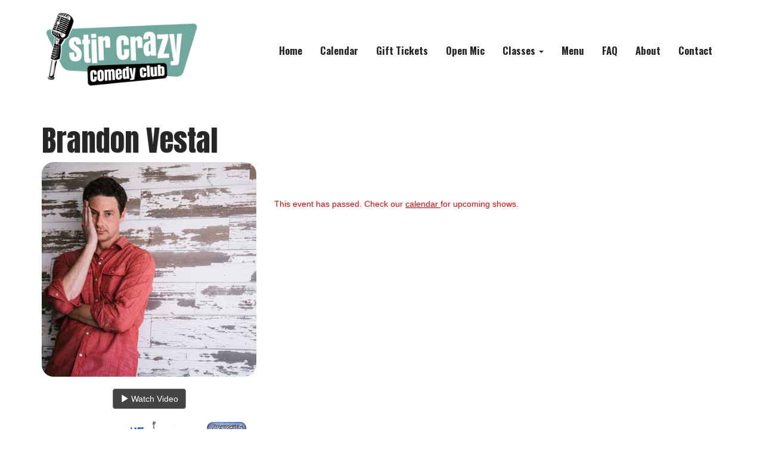

--- FILE ---
content_type: text/html
request_url: https://www.stircrazycomedyclub.com/brandon-vestal-5071
body_size: 11735
content:

<!DOCTYPE html>
<html xmlns="http://www.w3.org/1999/xhtml" lang="en-US">
<head><title>
	Brandon Vestal at Stir Crazy Comedy Club in Glendale, AZ
</title><meta http-equiv="Content-Type" content="text/html; charset=utf-8" /><meta http-equiv="X-UA-Compatible" content="IE=edge" /><meta name="viewport" content="width=device-width, initial-scale=1" /><link rel="apple-touch-icon" sizes="76x76" href="apple-touch-icon.png" /><script src='https://www.stircrazycomedyclub.com/scripts/full-minified_20251218.js'></script><link href='https://www.stircrazycomedyclub.com/css/full.css?v=2' rel='stylesheet' /><link rel='shortcut icon' href='https://www.stircrazycomedyclub.com/images/favicon.ico' type='image/x-icon' /><link rel='icon' href='https://www.stircrazycomedyclub.com/images/favicon.ico' type='image/x-icon' /><link rel="canonical" href="https://www.stircrazycomedyclub.com/brandon-vestal-5071" />
	<script>				
		$(document).ready(function () { 			            
			if ($("#lnkCommunityLink").text() !== "") {
                $("#divCommunityLink").show()
                if ($("#lnkCommunityLink").attr('href') !== "") {
                    $("#lnkCommunityLink").show();
                }
                else {
                    $("#spnCommunity").show();
                }
			}
		});
    </script>
    
    
    <meta name="description" content=" at Stir Crazy Comedy Club in Glendale, AZ" /><meta name="keywords" content="stand up,comedy,Glendale,AZ,Brandon,Vestal" /><meta name="title" content="Brandon Vestal" /><meta property="og:title" content="Brandon Vestal" /><meta property="og:description" content="Brandon Vestal at Stir Crazy Comedy Club in Glendale, AZ" /><meta property="og:image" content="https://stircrazycomedyclub.com/Comedians/brandon-vestal.jpg" /> <meta property="og:url" content="https://www.stircrazycomedyclub.com/brandon-vestal-5071" />
	<script>
	    var groupons = [];

	    $(document).ready(function () {
	        $(".Navigation").removeClass("active");

	        InitEventDetailsScreen();	        
	    });
	</script>
    <script>
        document.addEventListener('DOMContentLoaded', function () {            
            var form = document.forms[0] || document.querySelector('form');
            if (form) {                
                form.addEventListener('keydown', function (e) {
                    var isEnter = (e.key === 'Enter' || e.keyCode === 13);
                    if (!isEnter) return;
                    var tag = (e.target.tagName || '').toUpperCase();
                    var type = (e.target.type || '').toLowerCase();                    
                    if (tag !== 'TEXTAREA' && type !== 'submit' && type !== 'button') {
                        e.preventDefault();
                    }
                }, true);
            }            
            var promo = document.getElementById('txtPurchaseTicketPromoCode');
            var applyBtn = document.getElementById('btnApplyPromoCode') || document.getElementById('btnApplyPromoCodeMobile');
            if (promo && applyBtn) {
                promo.addEventListener('keydown', function (e) {
                    if (e.key === 'Enter' || e.keyCode === 13) {
                        e.preventDefault();
                        applyBtn.click();
                        LogPath("Enter key hit");
                    }
                });
            }
        });
    </script>
    <style>
        .modal-header {
            padding:9px 15px;
            border-bottom:1px solid #eee;
            background-color: #70A89E;
            -webkit-border-top-left-radius: 5px;
            -webkit-border-top-right-radius: 5px;
            -moz-border-radius-topleft: 5px;
            -moz-border-radius-topright: 5px;
             border-top-left-radius: 5px;
             border-top-right-radius: 5px;
         }

        .input-xs {
          height: 22px;
          padding: 2px 5px;
          font-size: 12px;
          line-height: 1.5;
          -moz-border-radius: 3px;
          -webkit-border-radius: 3px;
          border-radius: 3px;
        }

        .SelectedShow
        {            
            background-color:#ffffcc !important;
        }

        .btn.btn-primary:disabled{
            background-color:#ffffff;
            border-color:#cccccc !important;
            color:#cccccc;
        }
    </style>
</head>
<body>
    <form method="post" action="Event-Details.aspx?fullpath=brandon-vestal-5071&amp;nocache=true" id="frmMain">
<div class="aspNetHidden">
<input type="hidden" name="__VIEWSTATE" id="__VIEWSTATE" value="BLV5URzzXjxvaLfy5LvwkRAtbyEG4r5ol5z996lgOq+7yaWJmFwUqMVIXYxDRYiZBWqAfo9ZT9dlgGfRnVhCw9c/t6tV4AbSF8PnYmHgs148I/juZOhpotmT1sm5XphCQp1LeHtenDayD/P4MO9WimyHOaZ16ajtG7+py2LxW69hBNVfG/wRnbVyIpjXv9BZWTF08f6ZoIvi8/ZOsXqi4C/qcN05J8eQbQIM4RpUueYK0gewNsx+zqfMSyTK+g/+1nC/yYdRRYC+9i/KhPTMCisaZeWdMZh2T1QZIe9klAKi++/fHNawuGxvVFZrfyckezxc3XYdDGFZzAVJYghbYfaACbY0k/Yk3Cszan6R+jHTdNJE/QhgSrKtEmQqoKO7FWSvzubOpbAe4pcNeI6LZKraaJ43uplovXnKMGla1JlWJp17PYruPHZqt5IWPOCW/qGbGy0aQBqYwp7fLFZNpKHVOozKWxCJMylPdGZQP6Rkt7pdKwN2HmKO6Ni4oGDPtvnxB58bUaXhGd6ornlLCwJMiSJ3AjFGNdoBRT/Hbpp/[base64]/N3Enrtv92bLA/+3f9YN078phrNWqRI/8n5YrzumUHkt6nPpqRpUtOK+wx2UzgBvlA5/LMAk6eiwz1QuoLtGTOhxDorlJSJwd2oRDBG2cXtTmTpd6IUa+RtrnHXP1G4bnwQwamJQcqIFQFR6qkmxdVCnWluZjmP28A9cfRrs1XkAR3tTJj1dkdQDjvkdCiUFJWFEKdZzdnkQHJVMPmV/GZXUFNXxHDku1veKOcRDkZm0T9hci7dSYho1wXTQbV8+pz2MTTtSfQPHYCpnnBRMW5T7DVqHexR6P0h5CIc3RrJ7rQNTbASsSK/AwaNWV7kYFRpJbicH2fxKlFFM6hungsVuXVvHc2R93pPIGE+TwxO+jROMy/eyHgRa+9g7qe2KDYyNt8VINuQfaxEFtt8nsnM9BJep29ABGgIToffJIZ6tRr35Q15zKQGlAgw+5Ob7hmUyiZjUdcQsqpYyZqGCyTocLJV3AVDdjKwC09Hwc8d1p8yrkjQGpokIufyeuSUbUMEwDEN7qHTDtHSmvP+gB/PbJfSgM+CPG+RR3s/6Y2U77lGe5psIFyDHTFabhDDb1VhBnPyFeUHplFIN4utLZKmv9OptAHI8SCqOWhUl9p9r27W8vgraQd/zEqf9GBaAcQFFv7C6KhIsjAWqjdbcY6zI4Boq6ykk/MmWfwCJYUBbhNQJ5u/Uw6QnKk3JB2EJpVsLIcPWJ6D3ffJdyVPt+PzdzZeQLaZdJ0TzNyplOsz56GSwek+qOTOk+calBEsheeugofBoxKFGJ4BfZzRcARd59//SWWCzrkP3POcX8PnSF/b/0FyfmDPjx20WzRK0wAKD9t/9AACxyFSYIRS9G1zWvMvi+gN/xmHx/pW4Fe8pn/CQZKmNiEGQULSN/[base64]/75GMN0aH2XAfR4gBHxNBv03O7td9Bg7/WPipfDuMckV47wXZvLyH107Yf7qlwyUG1EB6AFy8UzEdnco5AkfursrB6+mCoMLtnpcd8Aezobs771uOXEPwdv4j7p1EgjlB0rciEJ22qJOY5Rn/nrFevJAbON3fodRcTNETG29Y6eFAUhbJQLepNGcq612TaV8P4o52Ok4DNja/QGdj/jq4Ene4kBEg3m/IzELZQxX+O9tBmBc5BJ56Wy2gMOVuPvZMrnvBMZQyh/Qd40Ldj3kel4tnXdUOXUd47fX+6QBngkP0yL8LORskVUa6V2TewqyK1YoO5/XaMNTOLP+kcVvuV3MwTZQmhVBWABHdaDQCWclJEZWA5+2J+H5Dj23+smatAwo2fc/[base64]/GIPGUSumtsAy8UVJOZJVCADL8miV1LleFrwOiubok2Gu4EW9iC0NqhWyoS2cITXiBSDY3qy/m/8BQsEL1LPx7euNtm8jZsXBvZkmoAMBAPgEKzHaPfq06smLH18XUHfalU9xKUze2OQpB5RMpOc2nTzCrN9VUNEXelXgS7JFW3CNZCZ3tLDXtTkzx+mDXMQ+/+U+S4bdJascM9cfPBBvum8eihPoa0ddOPH+4oxRhlHqk2SElQZvEnHCzZManEG0IWkFX5ExjNktw91IrvKKM/jrkQcCqyhiRdxPdPcNPSZsJxQEslGFTOTRkzShAFypXCTj6w+PwSRsuiRPyKtd+fW78emz7zrM2vPa9v8AXyE29saPbYdOeJ1kIuvtqmSktt+QRj7ObMtmtrpuyNXGdVj3sMiiKqWGftKec/coL0MNCE1mj7fnN0FXL/Qau5WZVu69dd3LchWAk1vDqDdJE0xSf+KTb9VcvT+9C/zRPbV+TdSlI6vtStH1x9SG7s2z/ww8mDwjzM6rT0aKE4fqCXyyVQajs8OPP3IIX3CMsUPpBNCkJ+K2wZlmxUVvS8QcMU5EnbzBJ25P3XChPhZpNncfsGUmmKuE40Ot9hhIKAB0YUa7985jr3M41wAC/wwfXN+lwCBzn28DBPOqBqUTEFqFR2+osIYqNjwyRDZ4u81BrZp1Hyh9ejlZSEMWPK/3LmSzD8j1LJ2Ip94ygzncMjjyslUvDuTAWiDWujaMbjOEq5W7TYajAK7lPnE3E21ngyrBug/f42vPrApPBVRN4CRMn3miVCES+JNJuR1RLWvU8jYheu00hFUwvFRj1q2H+XYyIX4XjvOhxavtak1e5e5Ro1DqyGh4yimz86g35tM9X/hWhF2lNekW3tUUmwMI0uAnhZZ/z1ZaHeYRYPaLYGA+KyeTPWsmFGSi24jjITRO0LduqqtK6gvw+5seggyvbiq9sfXK5G8WJO5aNfwnK8CJRIJh+BpXYzQ3d5G12e1sGq1cuQ7ORrmy8rZN0A5a/b0D4IK0I0/82DWQJXvcjn9wA3Nah298AdP+qOu16NK8cidJuZsaOZzhdYtwY5dogYR2Q/bQRFJ7zOwgUQVcHAIdQzqYeC5ANo16pkVmpvOmBCVB4m8imhYbbiW3v4srSn3zsRPTe9JbUbFFJEyY55CwnJzNSwrnN3ugU2VbufFRko3z8RiBfTTOvpj3qO0/cFm5Qd6BHEYlf56pE2Ua63zWPZYaG5w1MnXWOHIICWGutCx5mu/0tURGj8MxqJecjl/ikGpR5zFw6D8S2jWCpwidm3jAGYRQjQqYC05w+iZx1XURA83SpaZNMIaJwQU2Wf0BmvMd0YjWxuInaqrhZdHAya/6w+ex1lmQ7zjGcR+6OoIaZNU6gs2NxwnsfTuhSxDVGPyGuLYSoNhxhhepFcVj4nKND9hUZsS6u3wQYneDhUUhGfcM+W9Zby9vw5wr/n+/61d/E+DyT09BnH7HEwa0SOj/u5XZ1dj1j3iCH3DGDtWfMuDVIuI1jmav7os8dgMzkn7FDzRu8+e1RskfTJO/GfCqz+c45HT/aPcYK6UuAnhh6ZlLw8cNKuUQ4/GtDJiUshOWCtBAlIgkSOepceUBu/[base64]/pK9wJiOFTtESd7DeGdi9kqQfIWD4SgxPgOX3WZ40K2N+09/5ojNKxHTBMabnVxC3f9r9zBNG6S/PLaQVqjULUHNMl6jVulKcQl7bLNYVJ62TLTuWY4hqtesVAtopJ47wgQnFUZh85TcP73qN6nlqDxNsAwcr0iJpvnkq/KCXgq2LyAoRZ41Dnwd5rmWEwJOBE3SJwHAWW9qo57SqkhGMmjdK6Ea5J90XFgjKiMqO7PEx/t/AWWvsuyRq1tFjBU288WvLMyV/60liRKGX9ENg4lv7MIFW21JcZgX14BAzXC4BGp3wD0GuCPigOtA1FyJFZt3ZRiNsHZ7MXRPF0FhUbzmFzrsDQ7VgH17PTqnYSMptqWr7J0bCcg3wlMV/llVh7aS5FeiLg/kPv66afIHZmT8PDSs9gvljUvTKVHe6gKT/abjrxm81Tzn67WEp9g2Lob56PTzUQUeP15rWJZUOYrq7C4FYc+x6spe/BSzKxTqIqlh6winhhRDww8t3zM46WmeBMBoA2hiFtFM0K59EnGPz+b+AjY8vnjY/dVsvm6O0AlEfZM8JFmwOQ6PcJxfOqgl5Agc59xOw79/2PY0NJXklnWa6i" />
</div>
        
	        <div>	
		        <div class="container" style="margin-bottom:3px;">
			        <div class="row">
				        <div class="col-md-3"><br /><a href="/" title="Stir Crazy Comedy Club"><img src="https://www.stircrazycomedyclub.com/images/stir-crazy-comedy-club-logo.png" style="width:100%;border:0;" alt="Stir Crazy Comedy Club Logo" title="Stir Crazy Comedy Club at Westgate Entertainment District" /></a></div>
				        <div class="col-md-9" style="padding-right:0;" id="divNavigation">
				            <div class="hidden-xs"><p>&nbsp;</p><p>&nbsp;</p></div>
					        <nav class="navbar navbar-default">
                                <div class="container-fluid">
                                <div class="navbar-header">
	                                <button type="button" class="navbar-toggle collapsed" data-toggle="collapse" data-target="#bs-example-navbar-collapse-1" aria-expanded="false">
	                                <span class="sr-only">Toggle navigation</span>
	                                <span class="icon-bar"></span>
	                                <span class="icon-bar"></span>
	                                <span class="icon-bar"></span>
	                                </button>
                                </div>									
                                <div class="collapse navbar-collapse" id="bs-example-navbar-collapse-1">
	                                <ul class="nav navbar-nav navbar-right">
	                                <li id="lnkHome" class="Navigation hidden-xs hidden-sm hidden-md"><a href="/" title="Stir Crazy Comedy Club Home">Home</a></li>
	                                <li id="lnkCalendar" class="Navigation"><a href="/calendar" title="Stir Crazy Comedy Club Calendar">Calendar</a></li>
                                    <li id="lnkGiftTickets" class="Navigation"><a href="/gift-certificates" title="Stir Crazy Comedy Club Gift Certificates">Gift Tickets</a></li>
                                    
									
										<li id="lnkOpenMic" class="Navigation"><a href="/open-mic" title="Stir Crazy Comedy Club Open Mic">Open Mic</a></li>
									                                    
									
	                                <li id="lnkClasses" class="dropdown">
		                                <a href="#" class="dropdown-toggle" data-toggle="dropdown" role="button" aria-haspopup="true" aria-expanded="false" title="Stir Crazy Comedy Club Classes">Classes <span class="caret"></span></a>
		                                <ul class="dropdown-menu">		                                		                                    
											
												<li><a href="/improv-classes" title="Stir Crazy Comedy Club Improv Classes">Improv Classes</a></li>
											
												<li><a href="/stand-up-classes" title="Stir Crazy Comedy Club Stand Up Classes">Stand Up Classes</a></li>
											                                                                                        
                                            <li><a href="/workshops" title="Stir Crazy Comedy Club Comedy Workshops">Workshops</a></li>	                                    
		                                </ul>
	                                </li>																				
										       
                                    <li id="lnkMenu" class="Navigation"><a href="/menu" title="Stir Crazy Comedy Club Menu">Menu</a></li>                         
	                                <li id="lnkFAQ" class="Navigation"><a href="/frequently-asked-questions" title="Stir Crazy Comedy Club Frequently Asked Questions">FAQ</a></li>
                                    <li id="lnkAbout" class="Navigation"><a href="/about" title="About Stir Crazy Comedy Club">About</a></li>
	                                <li id="lnkContact" class="Navigation"><a href="/contact" title="Contact Stir Crazy Comedy Club">Contact</a></li>
	                                </ul>
                                </div>
                                </div>
					        </nav>
				        </div>
			        </div>
		        </div>
		        <div class="container" style="margin-bottom:10px;"></div><div class="hidden-xs"><p>&nbsp;</p></div>
		        <div id="middlecontainer">
			        <div class="container" style="background-color:transparent;">
                        
    
    
        <div class="row">
            <div class="col-sm-12">
                <h1 class="HomePageNextShowName" id="lblShowName">Brandon Vestal</h1>
                <h3 class="HomePageNextShowDate row visible-xs" id="lblShowDate" style="font-size:2.5em !important;margin-left:12px;">Oct 7 - Oct 8</h3>
            </div>
        </div>
        <div class="row">
            <div class="col-sm-4" style="text-align:center;"><img id="imgShow" src="https://www.stircrazycomedyclub.com/Comedians/brandon-vestal.jpg?v=6" style="border:solid 0px #222222;width:100%;-moz-border-radius:20px;-webkit-border-radius:20px;border-radius:20px;-khtml-border-radius:20px;" alt="Brandon Vestal" />
                <div class="visible-xs"><br /></div>
                
                    <br /><br />
			        <button id="btnHomePageNextShowVideo" type="button" class="btn btn-black btnShowVideo" data-target="#videoModal" data-name="Brandon Vestal" data-youtubelink="6pkU8VnLae8" data-toggle="modal">
				        <span class="glyphicon glyphicon-play"></span> Watch Video
			        </button>
                    <div class="visible-xs"><br /></div>
                
            </div>
            <div class="col-sm-8">
                <p>&nbsp;</p><p>&nbsp;</p><span style="color:red;">This event has passed. Check our <a href="/calendar" style="color:red;text-decoration:underline;"> calendar </a> for upcoming shows.</span>
            </div>
        </div><br />
        <div class="row">
            <div class="col-sm-8">
                <div class='row'><div class='col-xs-3 col-sm-2'><img src='https://www.stircrazycomedyclub.com/Credits/dry-bar-comedy.png' style='width:100%;' alt='Dry Bar Comedy' /></div><div class='col-xs-3 col-sm-2'><img src='https://www.stircrazycomedyclub.com/Credits/Last-Comic-Standing.png' style='width:100%;' alt='Last Comic Standing' /></div><div class='col-xs-3 col-sm-2'><img src='https://www.stircrazycomedyclub.com/Credits/Laughs-On-Fox.png' style='width:100%;' alt='Laughs On Fox' /></div></div>          
            </div>
        </div> <br />
        <div class="row">
            <div class="col-sm-9">
                <div id="divDesc"><p>Audiences from coast to coast can't get enough of Brandon Vestal's hilariously dry delivery and iconic punchlines that always take unexpected turns. Brandon has honed his craft at clubs, colleges, comedy competitions, and some of the biggest festivals nationwide including the Laughing Skull, Big Sky, and Big Pine Comedy Festivals.</p><p>Brandon was named “Comedian of the Month” on SiriusXM Radio for his debut album "Smoooth" on 800LB Gorilla records, performed standup on Fox’s Laughs, and his Dry Bar Comedy Special “Brandon Vestal: Who?” has made the world a much better place as long as you don’t pay too close attention to said world.&nbsp;</p><p>&nbsp;</p><p><a href='http://brandonvestal.com' target='_blank' class='BodyLink' title='Brandon Vestal Website'>brandonvestal.com</a></p></div>
            </div>
            <div class="col-sm-3" style="border-left:solid 1px #cccccc;">
                
                    <h2 class="HomePageUpcomingShowsTitle" id="divAlsoFeaturingLabel">Also appearing..</h2><br />          
                    <div><div class='row'><div class='col-xs-6'><a href='https://www.stircrazycomedyclub.com/Comedians/dylan-white' title='Dylan White'><img src='https://www.stircrazycomedyclub.com/Comedians/dylan-white.jpg' style='width:100%;' alt='Dylan White' title='Dylan White' /></a><p style='text-align:center;'><a href='https://www.stircrazycomedyclub.com/Comedians/dylan-white' class='BodyLink' title='Dylan White'>Dylan White</a></p><br /></div></div><div class='row'><div class='col-xs-6'><a href='https://www.stircrazycomedyclub.com/Comedians/mary-upchurch' title='Mary Upchurch'><img src='https://www.stircrazycomedyclub.com/Comedians/mary-upchurch.jpg' style='width:100%;' alt='Mary Upchurch' title='Mary Upchurch' /></a><p style='text-align:center;'><a href='https://www.stircrazycomedyclub.com/Comedians/mary-upchurch' class='BodyLink' title='Mary Upchurch'>Mary Upchurch</a></p><br /></div></div></div>
            </div>
        </div>   
        <p>&nbsp;</p>
        <input type="hidden" name="ctl00$contentMain$hdnEventGUID" id="hdnEventGUID" value="eebe6c75-f5db-4524-90c1-c523a908b4bc" /><script> var sc=1;tr=0.092;</script>

          <div class="modal fade" id="videoModal" tabindex="-1" role="dialog" aria-hidden="true">
            <div class="modal-dialog">
              <div class="modal-content">
                <div class="modal-body"><span id="spnHomePageVideoName" style="font-weight:bold;font-size:1.6em;"></span>
                  <button type="button" class="close" data-dismiss="modal" aria-label="Close"><span aria-hidden="true">&times;</span></button>              
                    <iframe src="empty.htm" allowfullscreen style="border:none;background:transparent;overflow:hidden;width:100%;height:350px;"></iframe>
                </div>
              </div>
            </div>
          </div>
        
    <input type="hidden" name="ctl00$contentMain$hdnPath" id="hdnPath" />
  
                    </div>
		        <p>&nbsp;</p>
	        </div>
        </div>
        <div class="container">
	        <div class="row">
		        <div class="col-md-6">
                    <div class="FooterAddress">&copy;&nbsp;2025 Stir Crazy Comedy Club</div>
					<div id="divCommunityLink" style="display:none;">
						<span id="spnCommunity" style="display:none;" class="FooterAddress">Westgate Entertainment District</span>
						<a style="display:none;" id="lnkCommunityLink" target="_blank" class="FooterAddress" href="https://www.westgateaz.com" title="Westgate Entertainment District">Westgate Entertainment District</a>
					</div>                                        
                    <a class="FooterAddress" target="_blank" href="https://goo.gl/maps/4AvsPkTiqCMepCUc8" title="Stir Crazy Comedy Club on Google Maps">6751 N Sunset Blvd Ste E-206, Glendale, AZ 85305</a>
		        </div>
		        <div class="col-md-6 text-right">
                    <div class="visible-xs visible-sm">&nbsp;</div>
			        <ul style="list-style-type: none;">                 
				        <li>                            
					        <a href="https://x.com/StirCrazyComedy" title="Stir Crazy Comedy Club on Twitter"><span style="color:#808080;" class="fa fa-twitter fa-3x"></span></a>&nbsp;&nbsp;&nbsp;&nbsp;&nbsp;&nbsp;
					        <a href="https://www.facebook.com/stircrazycomedyclub" title="Stir Crazy Comedy Club on Facebook"><span style="color:#808080;" class="fa fa-facebook-square fa-3x"></span></a>&nbsp;&nbsp;&nbsp;&nbsp;&nbsp;&nbsp;
					        <a href="https://www.youtube.com/channel/UCRYnIYZRXnlIR5XFDkHvgXA" title="Stir Crazy Comedy Club on YouTube"><span style="color:#808080;" class="fa fa-youtube fa-3x"></span></a>&nbsp;&nbsp;&nbsp;&nbsp;&nbsp;&nbsp;
					        <a href="https://www.instagram.com/stircrazycomedyclub" title="Stir Crazy Comedy Club on Instagram"><span style="color:#808080;" class="fa fa-instagram fa-3x"></span></a>
				        </li>
			        </ul>
		        </div>
	        </div>
        </div>
    
<div class="aspNetHidden">

	<input type="hidden" name="__VIEWSTATEGENERATOR" id="__VIEWSTATEGENERATOR" value="267FDC9D" />
</div></form>
    <p>&nbsp;</p>        
    <!-- Global site tag (gtag.js) - Google Analytics --><script async src='https://www.googletagmanager.com/gtag/js?id=UA-104961482-1'></script><script>window.dataLayer = window.dataLayer || [];function gtag(){dataLayer.push(arguments);}gtag('js', new Date()); gtag('config', 'UA-104961482-1');</script><script>(function(i,s,o,g,r,a,m){i['GoogleAnalyticsObject']=r;i[r]=i[r]||function(){(i[r].q=i[r].q||[]).push(arguments)},i[r].l=1*new Date();a=s.createElement(o),m=s.getElementsByTagName(o)[0];a.async=1;a.src=g;m.parentNode.insertBefore(a,m)})(window,document,'script','https://www.google-analytics.com/analytics.js','ga');ga('create', 'UA-104961482-1', 'auto');ga('send', 'pageview');</script>
	<link rel="preconnect" href="https://fonts.googleapis.com" />
	<link rel="preconnect" href="https://fonts.gstatic.com" crossorigin />
	<link href="https://fonts.googleapis.com/css2?family=Luckiest+Guy&display=swap" rel="stylesheet" />
    <link href='https://fonts.googleapis.com/css?family=Anton' rel='stylesheet' type='text/css' />	    
    <link href="https://fonts.googleapis.com/css?family=Oswald:700" rel="stylesheet" type='text/css' />
</body>
<!--cached--></html>


--- FILE ---
content_type: text/html
request_url: https://www.stircrazycomedyclub.com/empty.htm
body_size: 236
content:
<!DOCTYPE html><html xmlns="http://www.w3.org/1999/xhtml" lang="en-US"><head><meta name="robots" content="noindex"></head><body></body></html>

--- FILE ---
content_type: text/plain
request_url: https://www.google-analytics.com/j/collect?v=1&_v=j102&a=468535936&t=pageview&_s=1&dl=https%3A%2F%2Fwww.stircrazycomedyclub.com%2Fbrandon-vestal-5071&ul=en-us%40posix&dt=Brandon%20Vestal%20at%20Stir%20Crazy%20Comedy%20Club%20in%20Glendale%2C%20AZ&sr=1280x720&vp=1280x720&_u=IEBAAEABAAAAACAAI~&jid=934013127&gjid=1310352068&cid=474147876.1768982577&tid=UA-104961482-1&_gid=1201473911.1768982577&_r=1&_slc=1&z=1247506521
body_size: -453
content:
2,cG-TDYVYBQ767